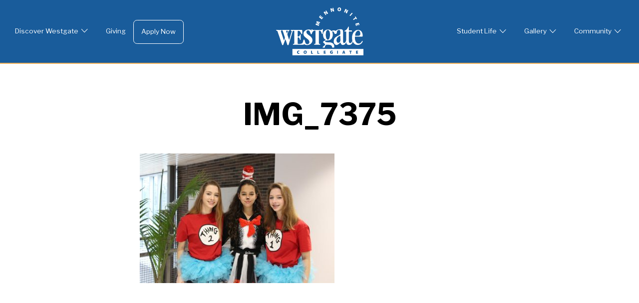

--- FILE ---
content_type: text/html; charset=UTF-8
request_url: https://westgatemennonite.ca/2017/10/halloween-fun-2017/img_7375/
body_size: 10923
content:
<!doctype html>
<html lang="en-US" style="">
<head>
	<meta charset="UTF-8">
	<meta name="viewport" content="width=device-width, initial-scale=1">
	<link rel="profile" href="https://gmpg.org/xfn/11">

	<title>IMG_7375 &#8211; Westgate Mennonite Collegiate</title>
<meta name='robots' content='max-image-preview:large' />
<link rel='dns-prefetch' href='//www.googletagmanager.com' />
<link rel='dns-prefetch' href='//stats.wp.com' />
<link rel="alternate" type="application/rss+xml" title="Westgate Mennonite Collegiate &raquo; Feed" href="https://westgatemennonite.ca/feed/" />
<link rel="alternate" title="oEmbed (JSON)" type="application/json+oembed" href="https://westgatemennonite.ca/wp-json/oembed/1.0/embed?url=https%3A%2F%2Fwestgatemennonite.ca%2F2017%2F10%2Fhalloween-fun-2017%2Fimg_7375%2F" />
<link rel="alternate" title="oEmbed (XML)" type="text/xml+oembed" href="https://westgatemennonite.ca/wp-json/oembed/1.0/embed?url=https%3A%2F%2Fwestgatemennonite.ca%2F2017%2F10%2Fhalloween-fun-2017%2Fimg_7375%2F&#038;format=xml" />
<style id='wp-img-auto-sizes-contain-inline-css' type='text/css'>
img:is([sizes=auto i],[sizes^="auto," i]){contain-intrinsic-size:3000px 1500px}
/*# sourceURL=wp-img-auto-sizes-contain-inline-css */
</style>
<style id='wp-emoji-styles-inline-css' type='text/css'>

	img.wp-smiley, img.emoji {
		display: inline !important;
		border: none !important;
		box-shadow: none !important;
		height: 1em !important;
		width: 1em !important;
		margin: 0 0.07em !important;
		vertical-align: -0.1em !important;
		background: none !important;
		padding: 0 !important;
	}
/*# sourceURL=wp-emoji-styles-inline-css */
</style>
<style id='wp-block-library-inline-css' type='text/css'>
:root{--wp-block-synced-color:#7a00df;--wp-block-synced-color--rgb:122,0,223;--wp-bound-block-color:var(--wp-block-synced-color);--wp-editor-canvas-background:#ddd;--wp-admin-theme-color:#007cba;--wp-admin-theme-color--rgb:0,124,186;--wp-admin-theme-color-darker-10:#006ba1;--wp-admin-theme-color-darker-10--rgb:0,107,160.5;--wp-admin-theme-color-darker-20:#005a87;--wp-admin-theme-color-darker-20--rgb:0,90,135;--wp-admin-border-width-focus:2px}@media (min-resolution:192dpi){:root{--wp-admin-border-width-focus:1.5px}}.wp-element-button{cursor:pointer}:root .has-very-light-gray-background-color{background-color:#eee}:root .has-very-dark-gray-background-color{background-color:#313131}:root .has-very-light-gray-color{color:#eee}:root .has-very-dark-gray-color{color:#313131}:root .has-vivid-green-cyan-to-vivid-cyan-blue-gradient-background{background:linear-gradient(135deg,#00d084,#0693e3)}:root .has-purple-crush-gradient-background{background:linear-gradient(135deg,#34e2e4,#4721fb 50%,#ab1dfe)}:root .has-hazy-dawn-gradient-background{background:linear-gradient(135deg,#faaca8,#dad0ec)}:root .has-subdued-olive-gradient-background{background:linear-gradient(135deg,#fafae1,#67a671)}:root .has-atomic-cream-gradient-background{background:linear-gradient(135deg,#fdd79a,#004a59)}:root .has-nightshade-gradient-background{background:linear-gradient(135deg,#330968,#31cdcf)}:root .has-midnight-gradient-background{background:linear-gradient(135deg,#020381,#2874fc)}:root{--wp--preset--font-size--normal:16px;--wp--preset--font-size--huge:42px}.has-regular-font-size{font-size:1em}.has-larger-font-size{font-size:2.625em}.has-normal-font-size{font-size:var(--wp--preset--font-size--normal)}.has-huge-font-size{font-size:var(--wp--preset--font-size--huge)}.has-text-align-center{text-align:center}.has-text-align-left{text-align:left}.has-text-align-right{text-align:right}.has-fit-text{white-space:nowrap!important}#end-resizable-editor-section{display:none}.aligncenter{clear:both}.items-justified-left{justify-content:flex-start}.items-justified-center{justify-content:center}.items-justified-right{justify-content:flex-end}.items-justified-space-between{justify-content:space-between}.screen-reader-text{border:0;clip-path:inset(50%);height:1px;margin:-1px;overflow:hidden;padding:0;position:absolute;width:1px;word-wrap:normal!important}.screen-reader-text:focus{background-color:#ddd;clip-path:none;color:#444;display:block;font-size:1em;height:auto;left:5px;line-height:normal;padding:15px 23px 14px;text-decoration:none;top:5px;width:auto;z-index:100000}html :where(.has-border-color){border-style:solid}html :where([style*=border-top-color]){border-top-style:solid}html :where([style*=border-right-color]){border-right-style:solid}html :where([style*=border-bottom-color]){border-bottom-style:solid}html :where([style*=border-left-color]){border-left-style:solid}html :where([style*=border-width]){border-style:solid}html :where([style*=border-top-width]){border-top-style:solid}html :where([style*=border-right-width]){border-right-style:solid}html :where([style*=border-bottom-width]){border-bottom-style:solid}html :where([style*=border-left-width]){border-left-style:solid}html :where(img[class*=wp-image-]){height:auto;max-width:100%}:where(figure){margin:0 0 1em}html :where(.is-position-sticky){--wp-admin--admin-bar--position-offset:var(--wp-admin--admin-bar--height,0px)}@media screen and (max-width:600px){html :where(.is-position-sticky){--wp-admin--admin-bar--position-offset:0px}}

/*# sourceURL=wp-block-library-inline-css */
</style><style id='wp-block-media-text-inline-css' type='text/css'>
.wp-block-media-text{box-sizing:border-box;
  /*!rtl:begin:ignore*/direction:ltr;
  /*!rtl:end:ignore*/display:grid;grid-template-columns:50% 1fr;grid-template-rows:auto}.wp-block-media-text.has-media-on-the-right{grid-template-columns:1fr 50%}.wp-block-media-text.is-vertically-aligned-top>.wp-block-media-text__content,.wp-block-media-text.is-vertically-aligned-top>.wp-block-media-text__media{align-self:start}.wp-block-media-text.is-vertically-aligned-center>.wp-block-media-text__content,.wp-block-media-text.is-vertically-aligned-center>.wp-block-media-text__media,.wp-block-media-text>.wp-block-media-text__content,.wp-block-media-text>.wp-block-media-text__media{align-self:center}.wp-block-media-text.is-vertically-aligned-bottom>.wp-block-media-text__content,.wp-block-media-text.is-vertically-aligned-bottom>.wp-block-media-text__media{align-self:end}.wp-block-media-text>.wp-block-media-text__media{
  /*!rtl:begin:ignore*/grid-column:1;grid-row:1;
  /*!rtl:end:ignore*/margin:0}.wp-block-media-text>.wp-block-media-text__content{direction:ltr;
  /*!rtl:begin:ignore*/grid-column:2;grid-row:1;
  /*!rtl:end:ignore*/padding:0 8%;word-break:break-word}.wp-block-media-text.has-media-on-the-right>.wp-block-media-text__media{
  /*!rtl:begin:ignore*/grid-column:2;grid-row:1
  /*!rtl:end:ignore*/}.wp-block-media-text.has-media-on-the-right>.wp-block-media-text__content{
  /*!rtl:begin:ignore*/grid-column:1;grid-row:1
  /*!rtl:end:ignore*/}.wp-block-media-text__media a{display:block}.wp-block-media-text__media img,.wp-block-media-text__media video{height:auto;max-width:unset;vertical-align:middle;width:100%}.wp-block-media-text.is-image-fill>.wp-block-media-text__media{background-size:cover;height:100%;min-height:250px}.wp-block-media-text.is-image-fill>.wp-block-media-text__media>a{display:block;height:100%}.wp-block-media-text.is-image-fill>.wp-block-media-text__media img{height:1px;margin:-1px;overflow:hidden;padding:0;position:absolute;width:1px;clip:rect(0,0,0,0);border:0}.wp-block-media-text.is-image-fill-element>.wp-block-media-text__media{height:100%;min-height:250px}.wp-block-media-text.is-image-fill-element>.wp-block-media-text__media>a{display:block;height:100%}.wp-block-media-text.is-image-fill-element>.wp-block-media-text__media img{height:100%;object-fit:cover;width:100%}@media (max-width:600px){.wp-block-media-text.is-stacked-on-mobile{grid-template-columns:100%!important}.wp-block-media-text.is-stacked-on-mobile>.wp-block-media-text__media{grid-column:1;grid-row:1}.wp-block-media-text.is-stacked-on-mobile>.wp-block-media-text__content{grid-column:1;grid-row:2}}
/*# sourceURL=https://westgatemennonite.ca/wp-includes/blocks/media-text/style.min.css */
</style>
<style id='wp-block-search-inline-css' type='text/css'>
.wp-block-search__button{margin-left:10px;word-break:normal}.wp-block-search__button.has-icon{line-height:0}.wp-block-search__button svg{height:1.25em;min-height:24px;min-width:24px;width:1.25em;fill:currentColor;vertical-align:text-bottom}:where(.wp-block-search__button){border:1px solid #ccc;padding:6px 10px}.wp-block-search__inside-wrapper{display:flex;flex:auto;flex-wrap:nowrap;max-width:100%}.wp-block-search__label{width:100%}.wp-block-search.wp-block-search__button-only .wp-block-search__button{box-sizing:border-box;display:flex;flex-shrink:0;justify-content:center;margin-left:0;max-width:100%}.wp-block-search.wp-block-search__button-only .wp-block-search__inside-wrapper{min-width:0!important;transition-property:width}.wp-block-search.wp-block-search__button-only .wp-block-search__input{flex-basis:100%;transition-duration:.3s}.wp-block-search.wp-block-search__button-only.wp-block-search__searchfield-hidden,.wp-block-search.wp-block-search__button-only.wp-block-search__searchfield-hidden .wp-block-search__inside-wrapper{overflow:hidden}.wp-block-search.wp-block-search__button-only.wp-block-search__searchfield-hidden .wp-block-search__input{border-left-width:0!important;border-right-width:0!important;flex-basis:0;flex-grow:0;margin:0;min-width:0!important;padding-left:0!important;padding-right:0!important;width:0!important}:where(.wp-block-search__input){appearance:none;border:1px solid #949494;flex-grow:1;font-family:inherit;font-size:inherit;font-style:inherit;font-weight:inherit;letter-spacing:inherit;line-height:inherit;margin-left:0;margin-right:0;min-width:3rem;padding:8px;text-decoration:unset!important;text-transform:inherit}:where(.wp-block-search__button-inside .wp-block-search__inside-wrapper){background-color:#fff;border:1px solid #949494;box-sizing:border-box;padding:4px}:where(.wp-block-search__button-inside .wp-block-search__inside-wrapper) .wp-block-search__input{border:none;border-radius:0;padding:0 4px}:where(.wp-block-search__button-inside .wp-block-search__inside-wrapper) .wp-block-search__input:focus{outline:none}:where(.wp-block-search__button-inside .wp-block-search__inside-wrapper) :where(.wp-block-search__button){padding:4px 8px}.wp-block-search.aligncenter .wp-block-search__inside-wrapper{margin:auto}.wp-block[data-align=right] .wp-block-search.wp-block-search__button-only .wp-block-search__inside-wrapper{float:right}
/*# sourceURL=https://westgatemennonite.ca/wp-includes/blocks/search/style.min.css */
</style>
<style id='wp-block-search-theme-inline-css' type='text/css'>
.wp-block-search .wp-block-search__label{font-weight:700}.wp-block-search__button{border:1px solid #ccc;padding:.375em .625em}
/*# sourceURL=https://westgatemennonite.ca/wp-includes/blocks/search/theme.min.css */
</style>
<style id='wp-block-columns-inline-css' type='text/css'>
.wp-block-columns{box-sizing:border-box;display:flex;flex-wrap:wrap!important}@media (min-width:782px){.wp-block-columns{flex-wrap:nowrap!important}}.wp-block-columns{align-items:normal!important}.wp-block-columns.are-vertically-aligned-top{align-items:flex-start}.wp-block-columns.are-vertically-aligned-center{align-items:center}.wp-block-columns.are-vertically-aligned-bottom{align-items:flex-end}@media (max-width:781px){.wp-block-columns:not(.is-not-stacked-on-mobile)>.wp-block-column{flex-basis:100%!important}}@media (min-width:782px){.wp-block-columns:not(.is-not-stacked-on-mobile)>.wp-block-column{flex-basis:0;flex-grow:1}.wp-block-columns:not(.is-not-stacked-on-mobile)>.wp-block-column[style*=flex-basis]{flex-grow:0}}.wp-block-columns.is-not-stacked-on-mobile{flex-wrap:nowrap!important}.wp-block-columns.is-not-stacked-on-mobile>.wp-block-column{flex-basis:0;flex-grow:1}.wp-block-columns.is-not-stacked-on-mobile>.wp-block-column[style*=flex-basis]{flex-grow:0}:where(.wp-block-columns){margin-bottom:1.75em}:where(.wp-block-columns.has-background){padding:1.25em 2.375em}.wp-block-column{flex-grow:1;min-width:0;overflow-wrap:break-word;word-break:break-word}.wp-block-column.is-vertically-aligned-top{align-self:flex-start}.wp-block-column.is-vertically-aligned-center{align-self:center}.wp-block-column.is-vertically-aligned-bottom{align-self:flex-end}.wp-block-column.is-vertically-aligned-stretch{align-self:stretch}.wp-block-column.is-vertically-aligned-bottom,.wp-block-column.is-vertically-aligned-center,.wp-block-column.is-vertically-aligned-top{width:100%}
/*# sourceURL=https://westgatemennonite.ca/wp-includes/blocks/columns/style.min.css */
</style>
<style id='wp-block-paragraph-inline-css' type='text/css'>
.is-small-text{font-size:.875em}.is-regular-text{font-size:1em}.is-large-text{font-size:2.25em}.is-larger-text{font-size:3em}.has-drop-cap:not(:focus):first-letter{float:left;font-size:8.4em;font-style:normal;font-weight:100;line-height:.68;margin:.05em .1em 0 0;text-transform:uppercase}body.rtl .has-drop-cap:not(:focus):first-letter{float:none;margin-left:.1em}p.has-drop-cap.has-background{overflow:hidden}:root :where(p.has-background){padding:1.25em 2.375em}:where(p.has-text-color:not(.has-link-color)) a{color:inherit}p.has-text-align-left[style*="writing-mode:vertical-lr"],p.has-text-align-right[style*="writing-mode:vertical-rl"]{rotate:180deg}
/*# sourceURL=https://westgatemennonite.ca/wp-includes/blocks/paragraph/style.min.css */
</style>
<style id='wp-block-separator-inline-css' type='text/css'>
@charset "UTF-8";.wp-block-separator{border:none;border-top:2px solid}:root :where(.wp-block-separator.is-style-dots){height:auto;line-height:1;text-align:center}:root :where(.wp-block-separator.is-style-dots):before{color:currentColor;content:"···";font-family:serif;font-size:1.5em;letter-spacing:2em;padding-left:2em}.wp-block-separator.is-style-dots{background:none!important;border:none!important}
/*# sourceURL=https://westgatemennonite.ca/wp-includes/blocks/separator/style.min.css */
</style>
<style id='wp-block-separator-theme-inline-css' type='text/css'>
.wp-block-separator.has-css-opacity{opacity:.4}.wp-block-separator{border:none;border-bottom:2px solid;margin-left:auto;margin-right:auto}.wp-block-separator.has-alpha-channel-opacity{opacity:1}.wp-block-separator:not(.is-style-wide):not(.is-style-dots){width:100px}.wp-block-separator.has-background:not(.is-style-dots){border-bottom:none;height:1px}.wp-block-separator.has-background:not(.is-style-wide):not(.is-style-dots){height:2px}
/*# sourceURL=https://westgatemennonite.ca/wp-includes/blocks/separator/theme.min.css */
</style>
<style id='global-styles-inline-css' type='text/css'>
:root{--wp--preset--aspect-ratio--square: 1;--wp--preset--aspect-ratio--4-3: 4/3;--wp--preset--aspect-ratio--3-4: 3/4;--wp--preset--aspect-ratio--3-2: 3/2;--wp--preset--aspect-ratio--2-3: 2/3;--wp--preset--aspect-ratio--16-9: 16/9;--wp--preset--aspect-ratio--9-16: 9/16;--wp--preset--color--black: #000000;--wp--preset--color--cyan-bluish-gray: #abb8c3;--wp--preset--color--white: #ffffff;--wp--preset--color--pale-pink: #f78da7;--wp--preset--color--vivid-red: #cf2e2e;--wp--preset--color--luminous-vivid-orange: #ff6900;--wp--preset--color--luminous-vivid-amber: #fcb900;--wp--preset--color--light-green-cyan: #7bdcb5;--wp--preset--color--vivid-green-cyan: #00d084;--wp--preset--color--pale-cyan-blue: #8ed1fc;--wp--preset--color--vivid-cyan-blue: #0693e3;--wp--preset--color--vivid-purple: #9b51e0;--wp--preset--color--green: #54b254;--wp--preset--color--green-dark: #539153;--wp--preset--color--blue: #195c9b;--wp--preset--color--blue-dark: #0f3961;--wp--preset--color--blue-light: #84d2e4;--wp--preset--color--orange: #e8ab55;--wp--preset--color--orange-dark: #c68e4b;--wp--preset--color--grey-light: #f2f2ed;--wp--preset--color--red: #af5454;--wp--preset--color--red-dark: #8c4b4b;--wp--preset--gradient--vivid-cyan-blue-to-vivid-purple: linear-gradient(135deg,rgb(6,147,227) 0%,rgb(155,81,224) 100%);--wp--preset--gradient--light-green-cyan-to-vivid-green-cyan: linear-gradient(135deg,rgb(122,220,180) 0%,rgb(0,208,130) 100%);--wp--preset--gradient--luminous-vivid-amber-to-luminous-vivid-orange: linear-gradient(135deg,rgb(252,185,0) 0%,rgb(255,105,0) 100%);--wp--preset--gradient--luminous-vivid-orange-to-vivid-red: linear-gradient(135deg,rgb(255,105,0) 0%,rgb(207,46,46) 100%);--wp--preset--gradient--very-light-gray-to-cyan-bluish-gray: linear-gradient(135deg,rgb(238,238,238) 0%,rgb(169,184,195) 100%);--wp--preset--gradient--cool-to-warm-spectrum: linear-gradient(135deg,rgb(74,234,220) 0%,rgb(151,120,209) 20%,rgb(207,42,186) 40%,rgb(238,44,130) 60%,rgb(251,105,98) 80%,rgb(254,248,76) 100%);--wp--preset--gradient--blush-light-purple: linear-gradient(135deg,rgb(255,206,236) 0%,rgb(152,150,240) 100%);--wp--preset--gradient--blush-bordeaux: linear-gradient(135deg,rgb(254,205,165) 0%,rgb(254,45,45) 50%,rgb(107,0,62) 100%);--wp--preset--gradient--luminous-dusk: linear-gradient(135deg,rgb(255,203,112) 0%,rgb(199,81,192) 50%,rgb(65,88,208) 100%);--wp--preset--gradient--pale-ocean: linear-gradient(135deg,rgb(255,245,203) 0%,rgb(182,227,212) 50%,rgb(51,167,181) 100%);--wp--preset--gradient--electric-grass: linear-gradient(135deg,rgb(202,248,128) 0%,rgb(113,206,126) 100%);--wp--preset--gradient--midnight: linear-gradient(135deg,rgb(2,3,129) 0%,rgb(40,116,252) 100%);--wp--preset--font-size--small: 13px;--wp--preset--font-size--medium: 20px;--wp--preset--font-size--large: 36px;--wp--preset--font-size--x-large: 42px;--wp--preset--font-size--int-xsmall: 12px;--wp--preset--font-size--int-small: 14px;--wp--preset--font-size--int-regular: 16px;--wp--preset--font-size--int-increased: 20px;--wp--preset--font-size--int-large: 26px;--wp--preset--font-size--int-larger: 32px;--wp--preset--font-size--int-xlarge: 48px;--wp--preset--spacing--20: 0.44rem;--wp--preset--spacing--30: 0.67rem;--wp--preset--spacing--40: 1rem;--wp--preset--spacing--50: 1.5rem;--wp--preset--spacing--60: 2.25rem;--wp--preset--spacing--70: 3.38rem;--wp--preset--spacing--80: 5.06rem;--wp--preset--shadow--natural: 6px 6px 9px rgba(0, 0, 0, 0.2);--wp--preset--shadow--deep: 12px 12px 50px rgba(0, 0, 0, 0.4);--wp--preset--shadow--sharp: 6px 6px 0px rgba(0, 0, 0, 0.2);--wp--preset--shadow--outlined: 6px 6px 0px -3px rgb(255, 255, 255), 6px 6px rgb(0, 0, 0);--wp--preset--shadow--crisp: 6px 6px 0px rgb(0, 0, 0);}:where(.is-layout-flex){gap: 0.5em;}:where(.is-layout-grid){gap: 0.5em;}body .is-layout-flex{display: flex;}.is-layout-flex{flex-wrap: wrap;align-items: center;}.is-layout-flex > :is(*, div){margin: 0;}body .is-layout-grid{display: grid;}.is-layout-grid > :is(*, div){margin: 0;}:where(.wp-block-columns.is-layout-flex){gap: 2em;}:where(.wp-block-columns.is-layout-grid){gap: 2em;}:where(.wp-block-post-template.is-layout-flex){gap: 1.25em;}:where(.wp-block-post-template.is-layout-grid){gap: 1.25em;}.has-black-color{color: var(--wp--preset--color--black) !important;}.has-cyan-bluish-gray-color{color: var(--wp--preset--color--cyan-bluish-gray) !important;}.has-white-color{color: var(--wp--preset--color--white) !important;}.has-pale-pink-color{color: var(--wp--preset--color--pale-pink) !important;}.has-vivid-red-color{color: var(--wp--preset--color--vivid-red) !important;}.has-luminous-vivid-orange-color{color: var(--wp--preset--color--luminous-vivid-orange) !important;}.has-luminous-vivid-amber-color{color: var(--wp--preset--color--luminous-vivid-amber) !important;}.has-light-green-cyan-color{color: var(--wp--preset--color--light-green-cyan) !important;}.has-vivid-green-cyan-color{color: var(--wp--preset--color--vivid-green-cyan) !important;}.has-pale-cyan-blue-color{color: var(--wp--preset--color--pale-cyan-blue) !important;}.has-vivid-cyan-blue-color{color: var(--wp--preset--color--vivid-cyan-blue) !important;}.has-vivid-purple-color{color: var(--wp--preset--color--vivid-purple) !important;}.has-black-background-color{background-color: var(--wp--preset--color--black) !important;}.has-cyan-bluish-gray-background-color{background-color: var(--wp--preset--color--cyan-bluish-gray) !important;}.has-white-background-color{background-color: var(--wp--preset--color--white) !important;}.has-pale-pink-background-color{background-color: var(--wp--preset--color--pale-pink) !important;}.has-vivid-red-background-color{background-color: var(--wp--preset--color--vivid-red) !important;}.has-luminous-vivid-orange-background-color{background-color: var(--wp--preset--color--luminous-vivid-orange) !important;}.has-luminous-vivid-amber-background-color{background-color: var(--wp--preset--color--luminous-vivid-amber) !important;}.has-light-green-cyan-background-color{background-color: var(--wp--preset--color--light-green-cyan) !important;}.has-vivid-green-cyan-background-color{background-color: var(--wp--preset--color--vivid-green-cyan) !important;}.has-pale-cyan-blue-background-color{background-color: var(--wp--preset--color--pale-cyan-blue) !important;}.has-vivid-cyan-blue-background-color{background-color: var(--wp--preset--color--vivid-cyan-blue) !important;}.has-vivid-purple-background-color{background-color: var(--wp--preset--color--vivid-purple) !important;}.has-black-border-color{border-color: var(--wp--preset--color--black) !important;}.has-cyan-bluish-gray-border-color{border-color: var(--wp--preset--color--cyan-bluish-gray) !important;}.has-white-border-color{border-color: var(--wp--preset--color--white) !important;}.has-pale-pink-border-color{border-color: var(--wp--preset--color--pale-pink) !important;}.has-vivid-red-border-color{border-color: var(--wp--preset--color--vivid-red) !important;}.has-luminous-vivid-orange-border-color{border-color: var(--wp--preset--color--luminous-vivid-orange) !important;}.has-luminous-vivid-amber-border-color{border-color: var(--wp--preset--color--luminous-vivid-amber) !important;}.has-light-green-cyan-border-color{border-color: var(--wp--preset--color--light-green-cyan) !important;}.has-vivid-green-cyan-border-color{border-color: var(--wp--preset--color--vivid-green-cyan) !important;}.has-pale-cyan-blue-border-color{border-color: var(--wp--preset--color--pale-cyan-blue) !important;}.has-vivid-cyan-blue-border-color{border-color: var(--wp--preset--color--vivid-cyan-blue) !important;}.has-vivid-purple-border-color{border-color: var(--wp--preset--color--vivid-purple) !important;}.has-vivid-cyan-blue-to-vivid-purple-gradient-background{background: var(--wp--preset--gradient--vivid-cyan-blue-to-vivid-purple) !important;}.has-light-green-cyan-to-vivid-green-cyan-gradient-background{background: var(--wp--preset--gradient--light-green-cyan-to-vivid-green-cyan) !important;}.has-luminous-vivid-amber-to-luminous-vivid-orange-gradient-background{background: var(--wp--preset--gradient--luminous-vivid-amber-to-luminous-vivid-orange) !important;}.has-luminous-vivid-orange-to-vivid-red-gradient-background{background: var(--wp--preset--gradient--luminous-vivid-orange-to-vivid-red) !important;}.has-very-light-gray-to-cyan-bluish-gray-gradient-background{background: var(--wp--preset--gradient--very-light-gray-to-cyan-bluish-gray) !important;}.has-cool-to-warm-spectrum-gradient-background{background: var(--wp--preset--gradient--cool-to-warm-spectrum) !important;}.has-blush-light-purple-gradient-background{background: var(--wp--preset--gradient--blush-light-purple) !important;}.has-blush-bordeaux-gradient-background{background: var(--wp--preset--gradient--blush-bordeaux) !important;}.has-luminous-dusk-gradient-background{background: var(--wp--preset--gradient--luminous-dusk) !important;}.has-pale-ocean-gradient-background{background: var(--wp--preset--gradient--pale-ocean) !important;}.has-electric-grass-gradient-background{background: var(--wp--preset--gradient--electric-grass) !important;}.has-midnight-gradient-background{background: var(--wp--preset--gradient--midnight) !important;}.has-small-font-size{font-size: var(--wp--preset--font-size--small) !important;}.has-medium-font-size{font-size: var(--wp--preset--font-size--medium) !important;}.has-large-font-size{font-size: var(--wp--preset--font-size--large) !important;}.has-x-large-font-size{font-size: var(--wp--preset--font-size--x-large) !important;}
:where(.wp-block-columns.is-layout-flex){gap: 2em;}:where(.wp-block-columns.is-layout-grid){gap: 2em;}
/*# sourceURL=global-styles-inline-css */
</style>
<style id='core-block-supports-inline-css' type='text/css'>
.wp-container-core-columns-is-layout-9d6595d7{flex-wrap:nowrap;}
/*# sourceURL=core-block-supports-inline-css */
</style>

<style id='classic-theme-styles-inline-css' type='text/css'>
/*! This file is auto-generated */
.wp-block-button__link{color:#fff;background-color:#32373c;border-radius:9999px;box-shadow:none;text-decoration:none;padding:calc(.667em + 2px) calc(1.333em + 2px);font-size:1.125em}.wp-block-file__button{background:#32373c;color:#fff;text-decoration:none}
/*# sourceURL=/wp-includes/css/classic-themes.min.css */
</style>
<link rel='stylesheet' id='intro-style-css' href='https://westgatemennonite.ca/wp-content/themes/westgate-21/style.min.css?ver=6.9' type='text/css' media='all' />
<link rel='stylesheet' id='interplay-custom-blocks-styles-css' href='https://westgatemennonite.ca/wp-content/plugins/interplay-custom-blocks/build/style.css?ver=6.9' type='text/css' media='all' />

<!-- Google tag (gtag.js) snippet added by Site Kit -->
<!-- Google Analytics snippet added by Site Kit -->
<script type="text/javascript" src="https://www.googletagmanager.com/gtag/js?id=GT-KDZ9X7XZ" id="google_gtagjs-js" async></script>
<script type="text/javascript" id="google_gtagjs-js-after">
/* <![CDATA[ */
window.dataLayer = window.dataLayer || [];function gtag(){dataLayer.push(arguments);}
gtag("set","linker",{"domains":["westgatemennonite.ca"]});
gtag("js", new Date());
gtag("set", "developer_id.dZTNiMT", true);
gtag("config", "GT-KDZ9X7XZ");
//# sourceURL=google_gtagjs-js-after
/* ]]> */
</script>
<link rel="https://api.w.org/" href="https://westgatemennonite.ca/wp-json/" /><link rel="alternate" title="JSON" type="application/json" href="https://westgatemennonite.ca/wp-json/wp/v2/media/38668" /><link rel="EditURI" type="application/rsd+xml" title="RSD" href="https://westgatemennonite.ca/xmlrpc.php?rsd" />
<meta name="generator" content="WordPress 6.9" />
<link rel="canonical" href="https://westgatemennonite.ca/2017/10/halloween-fun-2017/img_7375/" />
<link rel='shortlink' href='https://westgatemennonite.ca/?p=38668' />
<meta name="generator" content="Site Kit by Google 1.168.0" />	<style>img#wpstats{display:none}</style>
			<!-- <link rel="stylesheet" href="https://use.typekit.net/mtj1owx.css"> -->
	<link rel="stylesheet" href="https://fonts.googleapis.com/css2?family=Libre+Franklin:ital,wght@0,400;0,700;1,400;1,700&family=Source+Serif+Pro:ital,wght@0,300;0,600;1,300;1,600&display=swap">
	<script type="module" src="https://unpkg.com/ionicons@5.0.0/dist/ionicons/ionicons.esm.js"></script>
	<script nomodule="" src="https://unpkg.com/ionicons@5.0.0/dist/ionicons/ionicons.js"></script>
			<style type="text/css">
					.site-title,
			.site-description {
				position: absolute;
				clip: rect(1px, 1px, 1px, 1px);
			}
				</style>
		<link rel="icon" href="https://westgatemennonite.ca/wp-content/uploads/2021/12/cropped-westgate-favicon-01-32x32.png" sizes="32x32" />
<link rel="icon" href="https://westgatemennonite.ca/wp-content/uploads/2021/12/cropped-westgate-favicon-01-192x192.png" sizes="192x192" />
<link rel="apple-touch-icon" href="https://westgatemennonite.ca/wp-content/uploads/2021/12/cropped-westgate-favicon-01-180x180.png" />
<meta name="msapplication-TileImage" content="https://westgatemennonite.ca/wp-content/uploads/2021/12/cropped-westgate-favicon-01-270x270.png" />
</head>

<body data-rsssl=1 class="attachment wp-singular attachment-template-default single single-attachment postid-38668 attachmentid-38668 attachment-jpeg wp-custom-logo wp-embed-responsive wp-theme-westgate-21 no-sidebar">
<div id="page" class="site">
	<a class="skip-link screen-reader-text" href="#content">Skip to content</a>

	<header id="masthead" class="site-header">
		<div class="header-container">
			<div class="site-branding">
				<a href="https://westgatemennonite.ca/" class="custom-logo-link" rel="home"><img width="1" height="1" src="https://westgatemennonite.ca/wp-content/uploads/2021/05/WestgateLogoOfficial_White.svg" class="custom-logo" alt="Westgate Mennonite Collegiate" decoding="async" data-attachment-id="49218" data-permalink="https://westgatemennonite.ca/westgatelogoofficial_white/" data-orig-file="https://westgatemennonite.ca/wp-content/uploads/2021/05/WestgateLogoOfficial_White.svg" data-orig-size="0,0" data-comments-opened="0" data-image-meta="[]" data-image-title="WestgateLogoOfficial_White" data-image-description="" data-image-caption="" data-medium-file="https://westgatemennonite.ca/wp-content/uploads/2021/05/WestgateLogoOfficial_White.svg" data-large-file="https://westgatemennonite.ca/wp-content/uploads/2021/05/WestgateLogoOfficial_White.svg" /></a>					<p class="site-title"><a href="https://westgatemennonite.ca/" rel="home">Westgate Mennonite Collegiate</a></p>
										<p class="site-description">To inspire and empower students to live as people of God</p>
							</div><!-- .site-branding -->
			<div class="action">
				<button id="menu-toggle" class="menu-toggle hamburger hamburger--squeeze" type="button" aria-expanded="false">
					<span class="hamburger-box">
						<span class="hamburger-inner"></span>
					</span>
				</button>
			</div>
			<nav id="site-navigation" class="main-navigation menu-responsive menu-responsive--primary">
				<div class="menu-left-menu-container"><ul id="primary-menu" class="menu"><li id="menu-item-48932" class="menu-item menu-item-type-custom menu-item-object-custom menu-item-has-children menu-item-48932"><a>Discover Westgate</a>
<ul class="sub-menu">
	<li id="menu-item-54914" class="menu-item menu-item-type-custom menu-item-object-custom menu-item-has-children menu-item-54914"><a>About Us</a>
	<ul class="sub-menu">
		<li id="menu-item-54915" class="menu-item menu-item-type-post_type menu-item-object-page menu-item-54915"><a href="https://westgatemennonite.ca/land-acknowledgement/">Land Acknowledgement</a></li>
		<li id="menu-item-54916" class="menu-item menu-item-type-post_type menu-item-object-page menu-item-54916"><a href="https://westgatemennonite.ca/an-inclusive-school/">An Inclusive School</a></li>
		<li id="menu-item-54917" class="menu-item menu-item-type-post_type menu-item-object-page menu-item-54917"><a href="https://westgatemennonite.ca/creation-care/">Creation Care</a></li>
		<li id="menu-item-10116" class="menu-item menu-item-type-post_type menu-item-object-page menu-item-10116"><a href="https://westgatemennonite.ca/westgate/">Mission Statement</a></li>
	</ul>
</li>
	<li id="menu-item-5990" class="menu-item menu-item-type-post_type menu-item-object-page menu-item-5990"><a href="https://westgatemennonite.ca/westgate/history/">History</a></li>
	<li id="menu-item-51532" class="menu-item menu-item-type-post_type menu-item-object-page menu-item-51532"><a href="https://westgatemennonite.ca/westgate/a-westgate-retrospective/">Annual Newsletter</a></li>
	<li id="menu-item-54918" class="menu-item menu-item-type-custom menu-item-object-custom menu-item-has-children menu-item-54918"><a>Discover Westgate Events</a>
	<ul class="sub-menu">
		<li id="menu-item-52915" class="menu-item menu-item-type-post_type menu-item-object-page menu-item-has-children menu-item-52915"><a href="https://westgatemennonite.ca/open-house-form/">Open House</a>
		<ul class="sub-menu">
			<li id="menu-item-48942" class="menu-item menu-item-type-post_type menu-item-object-page menu-item-48942"><a href="https://westgatemennonite.ca/open-house-videos/">Discover Westgate Videos</a></li>
		</ul>
</li>
		<li id="menu-item-52910" class="menu-item menu-item-type-post_type menu-item-object-page menu-item-52910"><a href="https://westgatemennonite.ca/grade-5-day-event/">Grade 5/6 Day Event</a></li>
		<li id="menu-item-50603" class="menu-item menu-item-type-post_type menu-item-object-page menu-item-50603"><a href="https://westgatemennonite.ca/one-on-one-tours/">One on One Tours</a></li>
	</ul>
</li>
	<li id="menu-item-48935" class="menu-item menu-item-type-custom menu-item-object-custom menu-item-48935"><a target="_blank" href="https://westgatemennonite.ca/learn-more-about-westgate/#guidebook">Guidebook</a></li>
	<li id="menu-item-50129" class="menu-item menu-item-type-post_type menu-item-object-page menu-item-50129"><a href="https://westgatemennonite.ca/general-inquiry/">General Inquiry</a></li>
	<li id="menu-item-52217" class="menu-item menu-item-type-post_type menu-item-object-page menu-item-52217"><a href="https://westgatemennonite.ca/special-designations/">Special Designations</a></li>
	<li id="menu-item-5976" class="menu-item menu-item-type-post_type menu-item-object-page menu-item-has-children menu-item-5976"><a href="https://westgatemennonite.ca/westgate/admissions/">Admissions</a>
	<ul class="sub-menu">
		<li id="menu-item-46875" class="menu-item menu-item-type-post_type menu-item-object-page menu-item-46875"><a href="https://westgatemennonite.ca/westgate/admissions/application-forms/">Application Forms</a></li>
		<li id="menu-item-5977" class="menu-item menu-item-type-post_type menu-item-object-page menu-item-5977"><a href="https://westgatemennonite.ca/westgate/admissions/application-process/">Application Process</a></li>
		<li id="menu-item-5978" class="menu-item menu-item-type-post_type menu-item-object-page menu-item-5978"><a href="https://westgatemennonite.ca/westgate/admissions/auditing-students/">Auditing Students</a></li>
		<li id="menu-item-5979" class="menu-item menu-item-type-post_type menu-item-object-page menu-item-5979"><a href="https://westgatemennonite.ca/westgate/admissions/international-students/">International Students</a></li>
		<li id="menu-item-5980" class="menu-item menu-item-type-post_type menu-item-object-page menu-item-5980"><a href="https://westgatemennonite.ca/westgate/admissions/tuition/">Tuition</a></li>
		<li id="menu-item-44141" class="menu-item menu-item-type-post_type menu-item-object-page menu-item-44141"><a href="https://westgatemennonite.ca/westgate/admissions/faqs/">FAQs</a></li>
	</ul>
</li>
</ul>
</li>
<li id="menu-item-49349" class="menu-item menu-item-type-post_type menu-item-object-page menu-item-49349"><a href="https://westgatemennonite.ca/giving/">Giving</a></li>
<li id="menu-item-49803" class="cta menu-item menu-item-type-post_type menu-item-object-page menu-item-49803"><a href="https://westgatemennonite.ca/westgate/admissions/application-forms/" title="featured">Apply Now</a></li>
</ul></div>			</nav><!-- #site-navigation -->
			<div class="header-secondary menu-responsive menu-responsive--secondary"><div class="menu-right-menu-container"><ul id="secondary-menu" class="menu"><li class="menu-item menu-item-type-post_type menu-item-object-page menu-item-has-children menu-item-49255"><a href="https://westgatemennonite.ca/student-life/">Student Life</a>
<ul class="sub-menu">
	<li class="menu-item menu-item-type-post_type menu-item-object-page menu-item-49256"><a href="https://westgatemennonite.ca/student-life/calendar/">Calendar</a></li>
	<li class="menu-item menu-item-type-post_type menu-item-object-page menu-item-has-children menu-item-49268"><a href="https://westgatemennonite.ca/student-life/library/">Library</a>
	<ul class="sub-menu">
		<li class="menu-item menu-item-type-custom menu-item-object-custom menu-item-49269"><a href="https://westgatemennonite.ca/student-life/library">Information About Our Library</a></li>
		<li class="menu-item menu-item-type-custom menu-item-object-custom menu-item-49270"><a href="https://search.follettsoftware.com/metasearch/ui/109618">Library Catalog</a></li>
		<li class="menu-item menu-item-type-custom menu-item-object-custom menu-item-49271"><a href="https://search.ebscohost.com/Login.aspx">EBSCOhost</a></li>
	</ul>
</li>
	<li class="menu-item menu-item-type-post_type menu-item-object-page menu-item-has-children menu-item-49272"><a href="https://westgatemennonite.ca/student-life/school-handbook/">School Handbook</a>
	<ul class="sub-menu">
		<li class="menu-item menu-item-type-post_type menu-item-object-page menu-item-49273"><a href="https://westgatemennonite.ca/student-life/school-handbook/our-school-culture/">Our School Culture</a></li>
		<li class="menu-item menu-item-type-post_type menu-item-object-page menu-item-49274"><a href="https://westgatemennonite.ca/student-life/school-handbook/keeping-westgate-green/">Keeping Westgate Green</a></li>
		<li class="menu-item menu-item-type-post_type menu-item-object-page menu-item-49275"><a href="https://westgatemennonite.ca/student-life/school-handbook/getting-involved/">Getting Involved</a></li>
		<li class="menu-item menu-item-type-post_type menu-item-object-page menu-item-49276"><a href="https://westgatemennonite.ca/student-life/school-handbook/fundraising/">Fundraising</a></li>
		<li class="menu-item menu-item-type-post_type menu-item-object-page menu-item-49277"><a href="https://westgatemennonite.ca/student-life/school-handbook/getting-to-school/">Getting to School</a></li>
		<li class="menu-item menu-item-type-post_type menu-item-object-page menu-item-49278"><a href="https://westgatemennonite.ca/student-life/school-handbook/athletics/">Athletics</a></li>
		<li class="menu-item menu-item-type-post_type menu-item-object-page menu-item-49279"><a href="https://westgatemennonite.ca/student-life/school-handbook/music/">Music</a></li>
		<li class="menu-item menu-item-type-post_type menu-item-object-page menu-item-49280"><a href="https://westgatemennonite.ca/student-life/school-handbook/chapel/">Chapel</a></li>
		<li class="menu-item menu-item-type-post_type menu-item-object-page menu-item-49281"><a href="https://westgatemennonite.ca/student-life/school-handbook/office-and-communication/">Office and Communication</a></li>
		<li class="menu-item menu-item-type-post_type menu-item-object-page menu-item-49282"><a href="https://westgatemennonite.ca/student-life/school-handbook/cafeteria/">Cafeteria</a></li>
		<li class="menu-item menu-item-type-post_type menu-item-object-page menu-item-49283"><a href="https://westgatemennonite.ca/student-life/school-handbook/phone-policy/">Student Policies</a></li>
		<li class="menu-item menu-item-type-post_type menu-item-object-page menu-item-49284"><a href="https://westgatemennonite.ca/student-life/school-handbook/attendance/">Attendance</a></li>
		<li class="menu-item menu-item-type-custom menu-item-object-custom menu-item-49259"><a target="_blank" href="https://westgatemennonite.ca/wp-content/uploads/2021/10/Day-1-Chapel-BELL-SCHEDULE-2021-2022.docx-1.pdf">Bell Schedule</a></li>
	</ul>
</li>
	<li class="menu-item menu-item-type-taxonomy menu-item-object-category menu-item-49285"><a href="https://westgatemennonite.ca/category/news/media/publications/westgate-perspective-newsletter/">Newsletter</a></li>
	<li class="menu-item menu-item-type-post_type_archive menu-item-object-intro_course menu-item-54429"><a href="https://westgatemennonite.ca/student-life/courses/">Courses</a></li>
	<li class="menu-item menu-item-type-post_type menu-item-object-page menu-item-54430"><a href="https://westgatemennonite.ca/student-life/physical-education-athletics/">Physical Education &#038; Athletics</a></li>
	<li class="menu-item menu-item-type-post_type menu-item-object-page menu-item-52250"><a href="https://westgatemennonite.ca/spiritual-life/">Spiritual Life</a></li>
	<li class="menu-item menu-item-type-post_type menu-item-object-page menu-item-49305"><a href="https://westgatemennonite.ca/student-life/music/">Music</a></li>
	<li class="menu-item menu-item-type-post_type menu-item-object-page menu-item-has-children menu-item-49306"><a href="https://westgatemennonite.ca/student-life/performing-arts/">Performing Arts</a>
	<ul class="sub-menu">
		<li class="menu-item menu-item-type-post_type menu-item-object-page menu-item-49307"><a href="https://westgatemennonite.ca/student-life/performing-arts/senior-high-drama/">Senior High Drama</a></li>
		<li class="menu-item menu-item-type-post_type menu-item-object-page menu-item-49308"><a href="https://westgatemennonite.ca/student-life/performing-arts/senior-high-musical/">Senior High Musical</a></li>
		<li class="menu-item menu-item-type-post_type menu-item-object-page menu-item-49309"><a href="https://westgatemennonite.ca/student-life/performing-arts/junior-high-one-act-plays/">Junior High One Act Plays</a></li>
	</ul>
</li>
	<li class="menu-item menu-item-type-post_type menu-item-object-page menu-item-has-children menu-item-49311"><a href="https://westgatemennonite.ca/student-life/outside-the-classroom/">Outside the Classroom</a>
	<ul class="sub-menu">
		<li class="menu-item menu-item-type-post_type menu-item-object-page menu-item-49312"><a href="https://westgatemennonite.ca/student-life/outside-the-classroom/alternative-education-week-2018-19/">Alternative Education Week</a></li>
		<li class="menu-item menu-item-type-post_type menu-item-object-page menu-item-49313"><a href="https://westgatemennonite.ca/student-life/outside-the-classroom/marsh-and-mountain/">Marsh and Mountain</a></li>
		<li class="menu-item menu-item-type-post_type menu-item-object-page menu-item-49314"><a href="https://westgatemennonite.ca/dntt-2014/">DNTT – Definitely Not The Tour</a></li>
		<li class="menu-item menu-item-type-post_type menu-item-object-post menu-item-49315"><a href="https://westgatemennonite.ca/2018/04/music-tour-2018/">Music Tour</a></li>
		<li class="menu-item menu-item-type-post_type menu-item-object-page menu-item-has-children menu-item-49316"><a href="https://westgatemennonite.ca/student-life/outside-the-classroom/study-tours/">Study Tours</a>
		<ul class="sub-menu">
			<li class="menu-item menu-item-type-post_type menu-item-object-page menu-item-49317"><a href="https://westgatemennonite.ca/student-life/outside-the-classroom/study-tours/middle-east-study-tour-2015/">Middle East Study Tour</a></li>
			<li class="menu-item menu-item-type-post_type menu-item-object-page menu-item-49320"><a href="https://westgatemennonite.ca/student-life/outside-the-classroom/study-tours/european-study-tour-2013/">European Study Tour</a></li>
			<li class="menu-item menu-item-type-post_type menu-item-object-page menu-item-49321"><a href="https://westgatemennonite.ca/student-life/outside-the-classroom/study-tours/german-exchange-2018-2019/">German Exchange Program</a></li>
		</ul>
</li>
	</ul>
</li>
	<li class="menu-item menu-item-type-post_type menu-item-object-page menu-item-has-children menu-item-49322"><a href="https://westgatemennonite.ca/student-life/student-services/">Student Services</a>
	<ul class="sub-menu">
		<li class="menu-item menu-item-type-post_type menu-item-object-page menu-item-49323"><a href="https://westgatemennonite.ca/student-life/student-services/counselling/">Counselling</a></li>
		<li class="menu-item menu-item-type-post_type menu-item-object-page menu-item-49324"><a href="https://westgatemennonite.ca/student-life/student-services/peer-support/">Peer Support</a></li>
		<li class="menu-item menu-item-type-post_type menu-item-object-page menu-item-49325"><a href="https://westgatemennonite.ca/student-life/student-services/resource-program/">Resource Program</a></li>
		<li class="menu-item menu-item-type-post_type menu-item-object-page menu-item-49326"><a href="https://westgatemennonite.ca/student-life/student-services/student-services-area/">Student Services Area</a></li>
	</ul>
</li>
	<li class="menu-item menu-item-type-post_type menu-item-object-page menu-item-49327"><a href="https://westgatemennonite.ca/student-life/scholarships/">Scholarships</a></li>
	<li class="menu-item menu-item-type-post_type menu-item-object-page menu-item-49328"><a href="https://westgatemennonite.ca/student-life/school-supply-list/">School Supply List</a></li>
</ul>
</li>
<li class="menu-item menu-item-type-taxonomy menu-item-object-category menu-item-has-children menu-item-49329"><a href="https://westgatemennonite.ca/category/news/media/">Gallery</a>
<ul class="sub-menu">
	<li class="menu-item menu-item-type-taxonomy menu-item-object-category menu-item-49330"><a href="https://westgatemennonite.ca/category/news/media/photo-gallery/">Photo Gallery</a></li>
	<li class="menu-item menu-item-type-taxonomy menu-item-object-category menu-item-49331"><a href="https://westgatemennonite.ca/category/news/media/video/">Video</a></li>
</ul>
</li>
<li class="menu-item menu-item-type-post_type menu-item-object-page menu-item-has-children menu-item-49332"><a href="https://westgatemennonite.ca/community/">Community</a>
<ul class="sub-menu">
	<li class="menu-item menu-item-type-post_type menu-item-object-page menu-item-50331"><a href="https://westgatemennonite.ca/staff/">Staff</a></li>
	<li class="menu-item menu-item-type-post_type menu-item-object-page menu-item-49333"><a href="https://westgatemennonite.ca/community/parent-association-2/">Parent Association</a></li>
	<li class="menu-item menu-item-type-post_type menu-item-object-page menu-item-49339"><a href="https://westgatemennonite.ca/community/board/">Board of Directors</a></li>
	<li class="menu-item menu-item-type-post_type menu-item-object-page menu-item-49340"><a href="https://westgatemennonite.ca/community/church/">Church</a></li>
	<li class="menu-item menu-item-type-post_type menu-item-object-page menu-item-49867"><a href="https://westgatemennonite.ca/community/upcoming-events/">Upcoming Events</a></li>
	<li class="menu-item menu-item-type-post_type menu-item-object-page menu-item-49864"><a href="https://westgatemennonite.ca/community/upcoming-reunions/">Upcoming Reunions</a></li>
	<li class="menu-item menu-item-type-taxonomy menu-item-object-category menu-item-49337"><a href="https://westgatemennonite.ca/category/news/community-news/past-events-reunions/">Past Events/Reunions</a></li>
</ul>
</li>
</ul></div></div>		</div><!-- header-container -->
	</header><!-- #masthead -->

	<div id="content" class="site-content">

	<div id="primary" class="content-area">
		<main id="main" class="site-main">

		
<article id="post-38668" class="post-38668 attachment type-attachment status-inherit hentry">
			<header class="entry-header">
					<div class="entry-header--text">
				<div class="entry-tags">
								</div>
				<h1 class="entry-title">IMG_7375</h1>			</div><!-- .entry-header--text -->
										</header><!-- .entry-header -->
	
	<div class="entry-content">
		<p class="attachment"><a href='https://westgatemennonite.ca/wp-content/uploads/2017/10/IMG_7375.jpg'><img fetchpriority="high" decoding="async" width="390" height="260" src="https://westgatemennonite.ca/wp-content/uploads/2017/10/IMG_7375-390x260.jpg" class="attachment-medium size-medium" alt="" srcset="https://westgatemennonite.ca/wp-content/uploads/2017/10/IMG_7375-390x260.jpg 390w, https://westgatemennonite.ca/wp-content/uploads/2017/10/IMG_7375-768x512.jpg 768w, https://westgatemennonite.ca/wp-content/uploads/2017/10/IMG_7375.jpg 1200w" sizes="(max-width: 390px) 100vw, 390px" data-attachment-id="38668" data-permalink="https://westgatemennonite.ca/2017/10/halloween-fun-2017/img_7375/" data-orig-file="https://westgatemennonite.ca/wp-content/uploads/2017/10/IMG_7375.jpg" data-orig-size="1200,800" data-comments-opened="0" data-image-meta="{&quot;aperture&quot;:&quot;0&quot;,&quot;credit&quot;:&quot;&quot;,&quot;camera&quot;:&quot;&quot;,&quot;caption&quot;:&quot;&quot;,&quot;created_timestamp&quot;:&quot;0&quot;,&quot;copyright&quot;:&quot;&quot;,&quot;focal_length&quot;:&quot;0&quot;,&quot;iso&quot;:&quot;0&quot;,&quot;shutter_speed&quot;:&quot;0&quot;,&quot;title&quot;:&quot;&quot;,&quot;orientation&quot;:&quot;0&quot;}" data-image-title="IMG_7375" data-image-description="" data-image-caption="" data-medium-file="https://westgatemennonite.ca/wp-content/uploads/2017/10/IMG_7375-390x260.jpg" data-large-file="https://westgatemennonite.ca/wp-content/uploads/2017/10/IMG_7375.jpg" /></a></p>
	</div><!-- .entry-content -->

	<footer class="entry-footer">
			</footer><!-- .entry-footer -->
</article><!-- #post-38668 -->

		</main><!-- #main -->
	</div><!-- #primary -->


	</div><!-- #content -->

	<footer id="colophon" class="site-footer" style="">
		<div class="footer-wrapper">
			<div class="widget-area-1"><section id="block-26" class="widget widget_block">
<div class="wp-block-columns alignwide is-layout-flex wp-container-core-columns-is-layout-9d6595d7 wp-block-columns-is-layout-flex">
<div class="wp-block-column is-layout-flow wp-block-column-is-layout-flow" style="flex-basis:40%">
<div class="wp-block-media-text" style="grid-template-columns:40% auto"><figure class="wp-block-media-text__media"><img decoding="async" src="https://westgatemennonite.ca/wp-content/uploads/2021/05/WestgateLogoOfficial_Bue.svg" alt="" class="wp-image-49217 size-medium"/></figure><div class="wp-block-media-text__content">
<p class="has-blue-color">(204) 775-7111<br><a href="mailto:westgate@westgatemennonite.org">westgate@westgatemennonite.org</a><br>86 West Gate, Winnipeg, MB R3C 2E1</p>



<hr class="wp-block-separator has-orange-background-color has-orange-color is-style-wide"/>



<p class="is-style-header-font has-blue-color has-text-color has-int-large-font-size">To inspire and empower students to live as people of God.</p>
</div></div>
</div>



<div class="wp-block-column has-blue-color has-text-color is-layout-flow wp-block-column-is-layout-flow" style="flex-basis:50%">
<div class="wp-block-columns is-layout-flex wp-container-core-columns-is-layout-9d6595d7 wp-block-columns-is-layout-flex">
<div class="wp-block-column is-layout-flow wp-block-column-is-layout-flow"></div>



<div class="wp-block-column is-layout-flow wp-block-column-is-layout-flow"></div>



<div class="wp-block-column is-layout-flow wp-block-column-is-layout-flow"><form role="search" method="get" action="https://westgatemennonite.ca/" class="wp-block-search__button-outside wp-block-search__icon-button wp-block-search"    ><label class="wp-block-search__label screen-reader-text" for="wp-block-search__input-1" >Search</label><div class="wp-block-search__inside-wrapper" ><input class="wp-block-search__input" id="wp-block-search__input-1" placeholder="" value="" type="search" name="s" required /><button aria-label="Search" class="wp-block-search__button has-icon wp-element-button" type="submit" ><svg class="search-icon" viewBox="0 0 24 24" width="24" height="24">
					<path d="M13 5c-3.3 0-6 2.7-6 6 0 1.4.5 2.7 1.3 3.7l-3.8 3.8 1.1 1.1 3.8-3.8c1 .8 2.3 1.3 3.7 1.3 3.3 0 6-2.7 6-6S16.3 5 13 5zm0 10.5c-2.5 0-4.5-2-4.5-4.5s2-4.5 4.5-4.5 4.5 2 4.5 4.5-2 4.5-4.5 4.5z"></path>
				</svg></button></div></form></div>
</div>
</div>
</div>
</section></div>
			<div class="widget-area-2"><section id="block-27" class="widget widget_block widget_text">
<p></p>
</section></div>
			<div class="widget-area-3"></div>
		</div>
	</footer><!-- #colophon -->
</div><!-- #page -->

<script type="speculationrules">
{"prefetch":[{"source":"document","where":{"and":[{"href_matches":"/*"},{"not":{"href_matches":["/wp-*.php","/wp-admin/*","/wp-content/uploads/*","/wp-content/*","/wp-content/plugins/*","/wp-content/themes/westgate-21/*","/*\\?(.+)"]}},{"not":{"selector_matches":"a[rel~=\"nofollow\"]"}},{"not":{"selector_matches":".no-prefetch, .no-prefetch a"}}]},"eagerness":"conservative"}]}
</script>
<script type="text/javascript" src="https://westgatemennonite.ca/wp-content/themes/westgate-21/js/build/production-footer.js?ver=20151215" id="intro-navigation-js"></script>
<script type="text/javascript" id="jetpack-stats-js-before">
/* <![CDATA[ */
_stq = window._stq || [];
_stq.push([ "view", {"v":"ext","blog":"187006264","post":"38668","tz":"-6","srv":"westgatemennonite.ca","j":"1:15.4"} ]);
_stq.push([ "clickTrackerInit", "187006264", "38668" ]);
//# sourceURL=jetpack-stats-js-before
/* ]]> */
</script>
<script type="text/javascript" src="https://stats.wp.com/e-202604.js" id="jetpack-stats-js" defer="defer" data-wp-strategy="defer"></script>
<script id="wp-emoji-settings" type="application/json">
{"baseUrl":"https://s.w.org/images/core/emoji/17.0.2/72x72/","ext":".png","svgUrl":"https://s.w.org/images/core/emoji/17.0.2/svg/","svgExt":".svg","source":{"concatemoji":"https://westgatemennonite.ca/wp-includes/js/wp-emoji-release.min.js?ver=6.9"}}
</script>
<script type="module">
/* <![CDATA[ */
/*! This file is auto-generated */
const a=JSON.parse(document.getElementById("wp-emoji-settings").textContent),o=(window._wpemojiSettings=a,"wpEmojiSettingsSupports"),s=["flag","emoji"];function i(e){try{var t={supportTests:e,timestamp:(new Date).valueOf()};sessionStorage.setItem(o,JSON.stringify(t))}catch(e){}}function c(e,t,n){e.clearRect(0,0,e.canvas.width,e.canvas.height),e.fillText(t,0,0);t=new Uint32Array(e.getImageData(0,0,e.canvas.width,e.canvas.height).data);e.clearRect(0,0,e.canvas.width,e.canvas.height),e.fillText(n,0,0);const a=new Uint32Array(e.getImageData(0,0,e.canvas.width,e.canvas.height).data);return t.every((e,t)=>e===a[t])}function p(e,t){e.clearRect(0,0,e.canvas.width,e.canvas.height),e.fillText(t,0,0);var n=e.getImageData(16,16,1,1);for(let e=0;e<n.data.length;e++)if(0!==n.data[e])return!1;return!0}function u(e,t,n,a){switch(t){case"flag":return n(e,"\ud83c\udff3\ufe0f\u200d\u26a7\ufe0f","\ud83c\udff3\ufe0f\u200b\u26a7\ufe0f")?!1:!n(e,"\ud83c\udde8\ud83c\uddf6","\ud83c\udde8\u200b\ud83c\uddf6")&&!n(e,"\ud83c\udff4\udb40\udc67\udb40\udc62\udb40\udc65\udb40\udc6e\udb40\udc67\udb40\udc7f","\ud83c\udff4\u200b\udb40\udc67\u200b\udb40\udc62\u200b\udb40\udc65\u200b\udb40\udc6e\u200b\udb40\udc67\u200b\udb40\udc7f");case"emoji":return!a(e,"\ud83e\u1fac8")}return!1}function f(e,t,n,a){let r;const o=(r="undefined"!=typeof WorkerGlobalScope&&self instanceof WorkerGlobalScope?new OffscreenCanvas(300,150):document.createElement("canvas")).getContext("2d",{willReadFrequently:!0}),s=(o.textBaseline="top",o.font="600 32px Arial",{});return e.forEach(e=>{s[e]=t(o,e,n,a)}),s}function r(e){var t=document.createElement("script");t.src=e,t.defer=!0,document.head.appendChild(t)}a.supports={everything:!0,everythingExceptFlag:!0},new Promise(t=>{let n=function(){try{var e=JSON.parse(sessionStorage.getItem(o));if("object"==typeof e&&"number"==typeof e.timestamp&&(new Date).valueOf()<e.timestamp+604800&&"object"==typeof e.supportTests)return e.supportTests}catch(e){}return null}();if(!n){if("undefined"!=typeof Worker&&"undefined"!=typeof OffscreenCanvas&&"undefined"!=typeof URL&&URL.createObjectURL&&"undefined"!=typeof Blob)try{var e="postMessage("+f.toString()+"("+[JSON.stringify(s),u.toString(),c.toString(),p.toString()].join(",")+"));",a=new Blob([e],{type:"text/javascript"});const r=new Worker(URL.createObjectURL(a),{name:"wpTestEmojiSupports"});return void(r.onmessage=e=>{i(n=e.data),r.terminate(),t(n)})}catch(e){}i(n=f(s,u,c,p))}t(n)}).then(e=>{for(const n in e)a.supports[n]=e[n],a.supports.everything=a.supports.everything&&a.supports[n],"flag"!==n&&(a.supports.everythingExceptFlag=a.supports.everythingExceptFlag&&a.supports[n]);var t;a.supports.everythingExceptFlag=a.supports.everythingExceptFlag&&!a.supports.flag,a.supports.everything||((t=a.source||{}).concatemoji?r(t.concatemoji):t.wpemoji&&t.twemoji&&(r(t.twemoji),r(t.wpemoji)))});
//# sourceURL=https://westgatemennonite.ca/wp-includes/js/wp-emoji-loader.min.js
/* ]]> */
</script>

</body>
</html>


--- FILE ---
content_type: text/javascript; charset=utf-8
request_url: https://unpkg.com/ionicons@5.0.0/dist/ionicons/ionicons.esm.js
body_size: -89
content:
import{p as i,b as a}from"./p-af480238.js";i().then(i=>a([["p-vsz5ekad",[[1,"ion-icon",{mode:[1025],color:[1],ariaLabel:[1537,"aria-label"],ios:[1],md:[1],flipRtl:[4,"flip-rtl"],name:[1],src:[1],icon:[8],size:[1],lazy:[4],svgContent:[32],isVisible:[32]}]]]],i));